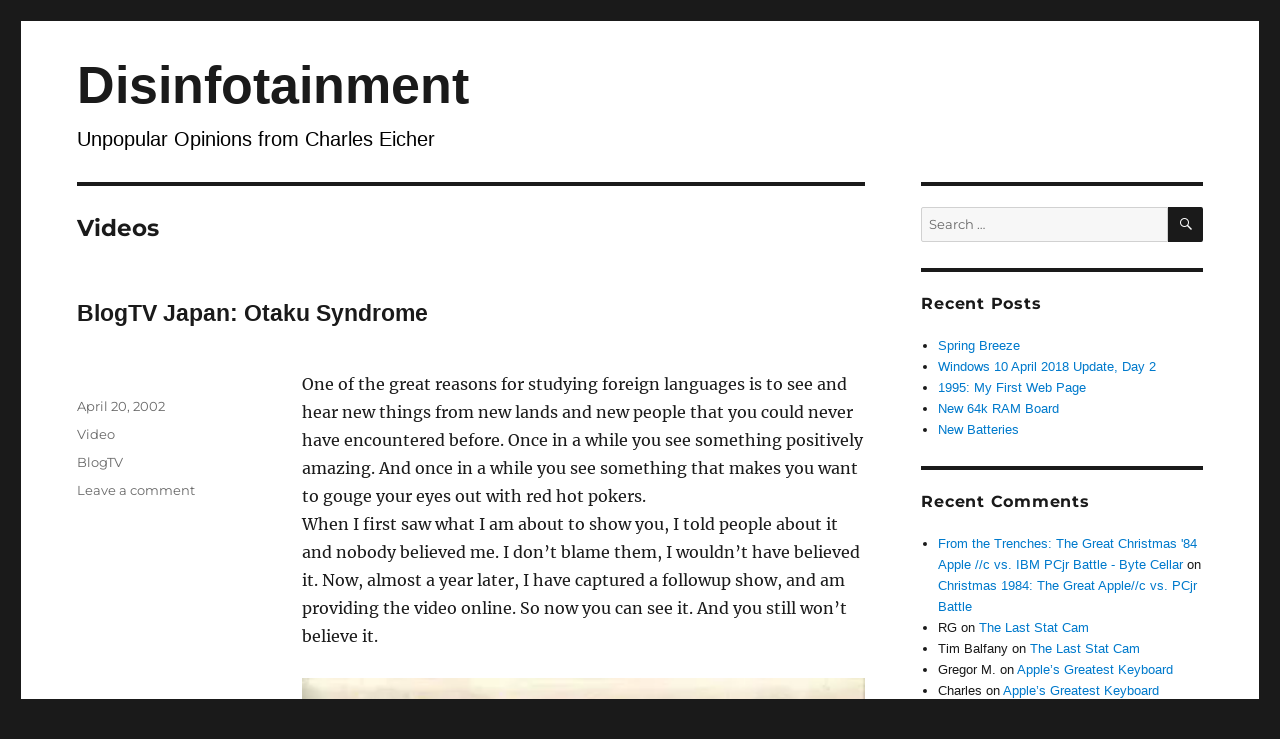

--- FILE ---
content_type: text/html; charset=UTF-8
request_url: https://ceicher.com/type/video/
body_size: 12141
content:
<!DOCTYPE html>
<html lang="en-US" class="no-js">
<head>
	<script src="//use.edgefonts.net/lato;pt-sans-narrow.js"></script>
	<meta charset="UTF-8">
	<meta name="viewport" content="width=device-width, initial-scale=1">
	<link rel="profile" href="http://gmpg.org/xfn/11">
		<script>
(function(html){html.className = html.className.replace(/\bno-js\b/,'js')})(document.documentElement);
//# sourceURL=twentysixteen_javascript_detection
</script>
<title>Video &#8211; Disinfotainment</title>
<meta name='robots' content='max-image-preview:large' />
<link rel="alternate" type="application/rss+xml" title="Disinfotainment &raquo; Feed" href="https://ceicher.com/feed/" />
<link rel="alternate" type="application/rss+xml" title="Disinfotainment &raquo; Comments Feed" href="https://ceicher.com/comments/feed/" />
<link rel="alternate" type="application/rss+xml" title="Disinfotainment &raquo; Video Format Feed" href="https://ceicher.com/type/video/feed/" />
<style id='wp-img-auto-sizes-contain-inline-css'>
img:is([sizes=auto i],[sizes^="auto," i]){contain-intrinsic-size:3000px 1500px}
/*# sourceURL=wp-img-auto-sizes-contain-inline-css */
</style>
<style id='wp-emoji-styles-inline-css'>

	img.wp-smiley, img.emoji {
		display: inline !important;
		border: none !important;
		box-shadow: none !important;
		height: 1em !important;
		width: 1em !important;
		margin: 0 0.07em !important;
		vertical-align: -0.1em !important;
		background: none !important;
		padding: 0 !important;
	}
/*# sourceURL=wp-emoji-styles-inline-css */
</style>
<style id='wp-block-library-inline-css'>
:root{--wp-block-synced-color:#7a00df;--wp-block-synced-color--rgb:122,0,223;--wp-bound-block-color:var(--wp-block-synced-color);--wp-editor-canvas-background:#ddd;--wp-admin-theme-color:#007cba;--wp-admin-theme-color--rgb:0,124,186;--wp-admin-theme-color-darker-10:#006ba1;--wp-admin-theme-color-darker-10--rgb:0,107,160.5;--wp-admin-theme-color-darker-20:#005a87;--wp-admin-theme-color-darker-20--rgb:0,90,135;--wp-admin-border-width-focus:2px}@media (min-resolution:192dpi){:root{--wp-admin-border-width-focus:1.5px}}.wp-element-button{cursor:pointer}:root .has-very-light-gray-background-color{background-color:#eee}:root .has-very-dark-gray-background-color{background-color:#313131}:root .has-very-light-gray-color{color:#eee}:root .has-very-dark-gray-color{color:#313131}:root .has-vivid-green-cyan-to-vivid-cyan-blue-gradient-background{background:linear-gradient(135deg,#00d084,#0693e3)}:root .has-purple-crush-gradient-background{background:linear-gradient(135deg,#34e2e4,#4721fb 50%,#ab1dfe)}:root .has-hazy-dawn-gradient-background{background:linear-gradient(135deg,#faaca8,#dad0ec)}:root .has-subdued-olive-gradient-background{background:linear-gradient(135deg,#fafae1,#67a671)}:root .has-atomic-cream-gradient-background{background:linear-gradient(135deg,#fdd79a,#004a59)}:root .has-nightshade-gradient-background{background:linear-gradient(135deg,#330968,#31cdcf)}:root .has-midnight-gradient-background{background:linear-gradient(135deg,#020381,#2874fc)}:root{--wp--preset--font-size--normal:16px;--wp--preset--font-size--huge:42px}.has-regular-font-size{font-size:1em}.has-larger-font-size{font-size:2.625em}.has-normal-font-size{font-size:var(--wp--preset--font-size--normal)}.has-huge-font-size{font-size:var(--wp--preset--font-size--huge)}.has-text-align-center{text-align:center}.has-text-align-left{text-align:left}.has-text-align-right{text-align:right}.has-fit-text{white-space:nowrap!important}#end-resizable-editor-section{display:none}.aligncenter{clear:both}.items-justified-left{justify-content:flex-start}.items-justified-center{justify-content:center}.items-justified-right{justify-content:flex-end}.items-justified-space-between{justify-content:space-between}.screen-reader-text{border:0;clip-path:inset(50%);height:1px;margin:-1px;overflow:hidden;padding:0;position:absolute;width:1px;word-wrap:normal!important}.screen-reader-text:focus{background-color:#ddd;clip-path:none;color:#444;display:block;font-size:1em;height:auto;left:5px;line-height:normal;padding:15px 23px 14px;text-decoration:none;top:5px;width:auto;z-index:100000}html :where(.has-border-color){border-style:solid}html :where([style*=border-top-color]){border-top-style:solid}html :where([style*=border-right-color]){border-right-style:solid}html :where([style*=border-bottom-color]){border-bottom-style:solid}html :where([style*=border-left-color]){border-left-style:solid}html :where([style*=border-width]){border-style:solid}html :where([style*=border-top-width]){border-top-style:solid}html :where([style*=border-right-width]){border-right-style:solid}html :where([style*=border-bottom-width]){border-bottom-style:solid}html :where([style*=border-left-width]){border-left-style:solid}html :where(img[class*=wp-image-]){height:auto;max-width:100%}:where(figure){margin:0 0 1em}html :where(.is-position-sticky){--wp-admin--admin-bar--position-offset:var(--wp-admin--admin-bar--height,0px)}@media screen and (max-width:600px){html :where(.is-position-sticky){--wp-admin--admin-bar--position-offset:0px}}

/*# sourceURL=wp-block-library-inline-css */
</style><style id='global-styles-inline-css'>
:root{--wp--preset--aspect-ratio--square: 1;--wp--preset--aspect-ratio--4-3: 4/3;--wp--preset--aspect-ratio--3-4: 3/4;--wp--preset--aspect-ratio--3-2: 3/2;--wp--preset--aspect-ratio--2-3: 2/3;--wp--preset--aspect-ratio--16-9: 16/9;--wp--preset--aspect-ratio--9-16: 9/16;--wp--preset--color--black: #000000;--wp--preset--color--cyan-bluish-gray: #abb8c3;--wp--preset--color--white: #fff;--wp--preset--color--pale-pink: #f78da7;--wp--preset--color--vivid-red: #cf2e2e;--wp--preset--color--luminous-vivid-orange: #ff6900;--wp--preset--color--luminous-vivid-amber: #fcb900;--wp--preset--color--light-green-cyan: #7bdcb5;--wp--preset--color--vivid-green-cyan: #00d084;--wp--preset--color--pale-cyan-blue: #8ed1fc;--wp--preset--color--vivid-cyan-blue: #0693e3;--wp--preset--color--vivid-purple: #9b51e0;--wp--preset--color--dark-gray: #1a1a1a;--wp--preset--color--medium-gray: #686868;--wp--preset--color--light-gray: #e5e5e5;--wp--preset--color--blue-gray: #4d545c;--wp--preset--color--bright-blue: #007acc;--wp--preset--color--light-blue: #9adffd;--wp--preset--color--dark-brown: #402b30;--wp--preset--color--medium-brown: #774e24;--wp--preset--color--dark-red: #640c1f;--wp--preset--color--bright-red: #ff675f;--wp--preset--color--yellow: #ffef8e;--wp--preset--gradient--vivid-cyan-blue-to-vivid-purple: linear-gradient(135deg,rgb(6,147,227) 0%,rgb(155,81,224) 100%);--wp--preset--gradient--light-green-cyan-to-vivid-green-cyan: linear-gradient(135deg,rgb(122,220,180) 0%,rgb(0,208,130) 100%);--wp--preset--gradient--luminous-vivid-amber-to-luminous-vivid-orange: linear-gradient(135deg,rgb(252,185,0) 0%,rgb(255,105,0) 100%);--wp--preset--gradient--luminous-vivid-orange-to-vivid-red: linear-gradient(135deg,rgb(255,105,0) 0%,rgb(207,46,46) 100%);--wp--preset--gradient--very-light-gray-to-cyan-bluish-gray: linear-gradient(135deg,rgb(238,238,238) 0%,rgb(169,184,195) 100%);--wp--preset--gradient--cool-to-warm-spectrum: linear-gradient(135deg,rgb(74,234,220) 0%,rgb(151,120,209) 20%,rgb(207,42,186) 40%,rgb(238,44,130) 60%,rgb(251,105,98) 80%,rgb(254,248,76) 100%);--wp--preset--gradient--blush-light-purple: linear-gradient(135deg,rgb(255,206,236) 0%,rgb(152,150,240) 100%);--wp--preset--gradient--blush-bordeaux: linear-gradient(135deg,rgb(254,205,165) 0%,rgb(254,45,45) 50%,rgb(107,0,62) 100%);--wp--preset--gradient--luminous-dusk: linear-gradient(135deg,rgb(255,203,112) 0%,rgb(199,81,192) 50%,rgb(65,88,208) 100%);--wp--preset--gradient--pale-ocean: linear-gradient(135deg,rgb(255,245,203) 0%,rgb(182,227,212) 50%,rgb(51,167,181) 100%);--wp--preset--gradient--electric-grass: linear-gradient(135deg,rgb(202,248,128) 0%,rgb(113,206,126) 100%);--wp--preset--gradient--midnight: linear-gradient(135deg,rgb(2,3,129) 0%,rgb(40,116,252) 100%);--wp--preset--font-size--small: 13px;--wp--preset--font-size--medium: 20px;--wp--preset--font-size--large: 36px;--wp--preset--font-size--x-large: 42px;--wp--preset--spacing--20: 0.44rem;--wp--preset--spacing--30: 0.67rem;--wp--preset--spacing--40: 1rem;--wp--preset--spacing--50: 1.5rem;--wp--preset--spacing--60: 2.25rem;--wp--preset--spacing--70: 3.38rem;--wp--preset--spacing--80: 5.06rem;--wp--preset--shadow--natural: 6px 6px 9px rgba(0, 0, 0, 0.2);--wp--preset--shadow--deep: 12px 12px 50px rgba(0, 0, 0, 0.4);--wp--preset--shadow--sharp: 6px 6px 0px rgba(0, 0, 0, 0.2);--wp--preset--shadow--outlined: 6px 6px 0px -3px rgb(255, 255, 255), 6px 6px rgb(0, 0, 0);--wp--preset--shadow--crisp: 6px 6px 0px rgb(0, 0, 0);}:where(.is-layout-flex){gap: 0.5em;}:where(.is-layout-grid){gap: 0.5em;}body .is-layout-flex{display: flex;}.is-layout-flex{flex-wrap: wrap;align-items: center;}.is-layout-flex > :is(*, div){margin: 0;}body .is-layout-grid{display: grid;}.is-layout-grid > :is(*, div){margin: 0;}:where(.wp-block-columns.is-layout-flex){gap: 2em;}:where(.wp-block-columns.is-layout-grid){gap: 2em;}:where(.wp-block-post-template.is-layout-flex){gap: 1.25em;}:where(.wp-block-post-template.is-layout-grid){gap: 1.25em;}.has-black-color{color: var(--wp--preset--color--black) !important;}.has-cyan-bluish-gray-color{color: var(--wp--preset--color--cyan-bluish-gray) !important;}.has-white-color{color: var(--wp--preset--color--white) !important;}.has-pale-pink-color{color: var(--wp--preset--color--pale-pink) !important;}.has-vivid-red-color{color: var(--wp--preset--color--vivid-red) !important;}.has-luminous-vivid-orange-color{color: var(--wp--preset--color--luminous-vivid-orange) !important;}.has-luminous-vivid-amber-color{color: var(--wp--preset--color--luminous-vivid-amber) !important;}.has-light-green-cyan-color{color: var(--wp--preset--color--light-green-cyan) !important;}.has-vivid-green-cyan-color{color: var(--wp--preset--color--vivid-green-cyan) !important;}.has-pale-cyan-blue-color{color: var(--wp--preset--color--pale-cyan-blue) !important;}.has-vivid-cyan-blue-color{color: var(--wp--preset--color--vivid-cyan-blue) !important;}.has-vivid-purple-color{color: var(--wp--preset--color--vivid-purple) !important;}.has-black-background-color{background-color: var(--wp--preset--color--black) !important;}.has-cyan-bluish-gray-background-color{background-color: var(--wp--preset--color--cyan-bluish-gray) !important;}.has-white-background-color{background-color: var(--wp--preset--color--white) !important;}.has-pale-pink-background-color{background-color: var(--wp--preset--color--pale-pink) !important;}.has-vivid-red-background-color{background-color: var(--wp--preset--color--vivid-red) !important;}.has-luminous-vivid-orange-background-color{background-color: var(--wp--preset--color--luminous-vivid-orange) !important;}.has-luminous-vivid-amber-background-color{background-color: var(--wp--preset--color--luminous-vivid-amber) !important;}.has-light-green-cyan-background-color{background-color: var(--wp--preset--color--light-green-cyan) !important;}.has-vivid-green-cyan-background-color{background-color: var(--wp--preset--color--vivid-green-cyan) !important;}.has-pale-cyan-blue-background-color{background-color: var(--wp--preset--color--pale-cyan-blue) !important;}.has-vivid-cyan-blue-background-color{background-color: var(--wp--preset--color--vivid-cyan-blue) !important;}.has-vivid-purple-background-color{background-color: var(--wp--preset--color--vivid-purple) !important;}.has-black-border-color{border-color: var(--wp--preset--color--black) !important;}.has-cyan-bluish-gray-border-color{border-color: var(--wp--preset--color--cyan-bluish-gray) !important;}.has-white-border-color{border-color: var(--wp--preset--color--white) !important;}.has-pale-pink-border-color{border-color: var(--wp--preset--color--pale-pink) !important;}.has-vivid-red-border-color{border-color: var(--wp--preset--color--vivid-red) !important;}.has-luminous-vivid-orange-border-color{border-color: var(--wp--preset--color--luminous-vivid-orange) !important;}.has-luminous-vivid-amber-border-color{border-color: var(--wp--preset--color--luminous-vivid-amber) !important;}.has-light-green-cyan-border-color{border-color: var(--wp--preset--color--light-green-cyan) !important;}.has-vivid-green-cyan-border-color{border-color: var(--wp--preset--color--vivid-green-cyan) !important;}.has-pale-cyan-blue-border-color{border-color: var(--wp--preset--color--pale-cyan-blue) !important;}.has-vivid-cyan-blue-border-color{border-color: var(--wp--preset--color--vivid-cyan-blue) !important;}.has-vivid-purple-border-color{border-color: var(--wp--preset--color--vivid-purple) !important;}.has-vivid-cyan-blue-to-vivid-purple-gradient-background{background: var(--wp--preset--gradient--vivid-cyan-blue-to-vivid-purple) !important;}.has-light-green-cyan-to-vivid-green-cyan-gradient-background{background: var(--wp--preset--gradient--light-green-cyan-to-vivid-green-cyan) !important;}.has-luminous-vivid-amber-to-luminous-vivid-orange-gradient-background{background: var(--wp--preset--gradient--luminous-vivid-amber-to-luminous-vivid-orange) !important;}.has-luminous-vivid-orange-to-vivid-red-gradient-background{background: var(--wp--preset--gradient--luminous-vivid-orange-to-vivid-red) !important;}.has-very-light-gray-to-cyan-bluish-gray-gradient-background{background: var(--wp--preset--gradient--very-light-gray-to-cyan-bluish-gray) !important;}.has-cool-to-warm-spectrum-gradient-background{background: var(--wp--preset--gradient--cool-to-warm-spectrum) !important;}.has-blush-light-purple-gradient-background{background: var(--wp--preset--gradient--blush-light-purple) !important;}.has-blush-bordeaux-gradient-background{background: var(--wp--preset--gradient--blush-bordeaux) !important;}.has-luminous-dusk-gradient-background{background: var(--wp--preset--gradient--luminous-dusk) !important;}.has-pale-ocean-gradient-background{background: var(--wp--preset--gradient--pale-ocean) !important;}.has-electric-grass-gradient-background{background: var(--wp--preset--gradient--electric-grass) !important;}.has-midnight-gradient-background{background: var(--wp--preset--gradient--midnight) !important;}.has-small-font-size{font-size: var(--wp--preset--font-size--small) !important;}.has-medium-font-size{font-size: var(--wp--preset--font-size--medium) !important;}.has-large-font-size{font-size: var(--wp--preset--font-size--large) !important;}.has-x-large-font-size{font-size: var(--wp--preset--font-size--x-large) !important;}
/*# sourceURL=global-styles-inline-css */
</style>

<style id='classic-theme-styles-inline-css'>
/*! This file is auto-generated */
.wp-block-button__link{color:#fff;background-color:#32373c;border-radius:9999px;box-shadow:none;text-decoration:none;padding:calc(.667em + 2px) calc(1.333em + 2px);font-size:1.125em}.wp-block-file__button{background:#32373c;color:#fff;text-decoration:none}
/*# sourceURL=/wp-includes/css/classic-themes.min.css */
</style>
<link rel='stylesheet' id='parent-style-css' href='https://ceicher.com/wp-content/themes/twentysixteen/style.css?ver=6.9' media='all' />
<link rel='stylesheet' id='child-style-css' href='https://ceicher.com/wp-content/themes/twentysixteen-child/style.css?ver=6.9' media='all' />
<link rel='stylesheet' id='twentysixteen-fonts-css' href='https://ceicher.com/wp-content/themes/twentysixteen/fonts/merriweather-plus-montserrat-plus-inconsolata.css?ver=20230328' media='all' />
<link rel='stylesheet' id='genericons-css' href='https://ceicher.com/wp-content/themes/twentysixteen/genericons/genericons.css?ver=20251101' media='all' />
<link rel='stylesheet' id='twentysixteen-style-css' href='https://ceicher.com/wp-content/themes/twentysixteen-child/style.css?ver=20251202' media='all' />
<link rel='stylesheet' id='twentysixteen-block-style-css' href='https://ceicher.com/wp-content/themes/twentysixteen/css/blocks.css?ver=20240817' media='all' />
<script src="https://ceicher.com/wp-includes/js/jquery/jquery.min.js?ver=3.7.1" id="jquery-core-js"></script>
<script src="https://ceicher.com/wp-includes/js/jquery/jquery-migrate.min.js?ver=3.4.1" id="jquery-migrate-js"></script>
<script id="twentysixteen-script-js-extra">
var screenReaderText = {"expand":"expand child menu","collapse":"collapse child menu"};
//# sourceURL=twentysixteen-script-js-extra
</script>
<script src="https://ceicher.com/wp-content/themes/twentysixteen/js/functions.js?ver=20230629" id="twentysixteen-script-js" defer data-wp-strategy="defer"></script>
<link rel="https://api.w.org/" href="https://ceicher.com/wp-json/" /><link rel="EditURI" type="application/rsd+xml" title="RSD" href="https://ceicher.com/xmlrpc.php?rsd" />
<meta name="generator" content="WordPress 6.9" />
<style>.recentcomments a{display:inline !important;padding:0 !important;margin:0 !important;}</style><link rel='stylesheet' id='mediaelement-css' href='https://ceicher.com/wp-includes/js/mediaelement/mediaelementplayer-legacy.min.css?ver=4.2.17' media='all' />
<link rel='stylesheet' id='wp-mediaelement-css' href='https://ceicher.com/wp-includes/js/mediaelement/wp-mediaelement.min.css?ver=6.9' media='all' />
</head>

<body class="archive tax-post_format term-post-format-video term-102 wp-embed-responsive wp-theme-twentysixteen wp-child-theme-twentysixteen-child hfeed">
<div id="page" class="site">
	<div class="site-inner">
		<a class="skip-link screen-reader-text" href="#content">Skip to content</a>

		<header id="masthead" class="site-header" role="banner">
			<div class="site-header-main">
				<div class="site-branding">
					
											<p class="site-title"><a href="https://ceicher.com/" rel="home">Disinfotainment</a></p>
											<p class="site-description">Unpopular Opinions from Charles Eicher</p>
									</div><!-- .site-branding -->

							</div><!-- .site-header-main -->

					</header><!-- .site-header -->

		<div id="content" class="site-content">

	<div id="primary" class="content-area">
		<main id="main" class="site-main">

		
			<header class="page-header">
				<h1 class="page-title">Videos</h1>			</header><!-- .page-header -->

			
<article id="post-42" class="post-42 post type-post status-publish format-video hentry category-blogtv post_format-post-format-video">
	<header class="entry-header">
		
		<h2 class="entry-title"><a href="https://ceicher.com/blogtv_japan_otaku_syndrome/" rel="bookmark">BlogTV Japan: Otaku Syndrome</a></h2>	</header><!-- .entry-header -->

	
	
	<div class="entry-content">
		<p>One of the great reasons for studying foreign languages is to see and hear new things from new lands and new people that you could never have encountered before. Once in a while you see something positively amazing. And once in a while you see something that makes you want to gouge your eyes out with red hot pokers.<br />
When I first saw what I am about to show you, I told people about it and nobody believed me. I don&#8217;t blame them, I wouldn&#8217;t have believed it. Now, almost a year later, I have captured a followup show, and am providing the video online. So now you can see it. And you still won&#8217;t believe it.</p>
<div style="width: 640px;" class="wp-video"><video class="wp-video-shortcode" id="video-42-1" width="640" height="480" preload="metadata" controls="controls"><source type="video/mp4" src="https://ceicher.com/wp-content/uploads/2014/06/otaku_BHigh.mp4?_=1" /><a href="https://ceicher.com/wp-content/uploads/2014/06/otaku_BHigh.mp4">https://ceicher.com/wp-content/uploads/2014/06/otaku_BHigh.mp4</a></video></div>
<p>Of all the series running on FujiTV News, one of the most astonishing (and certainly the most revolting) is the series &#8220;katazukerarenai onnatachi,&#8221; literally &#8220;women who can&#8217;t clean up.&#8221; The show offers these women a deal, in exchange for the utter humiliation of subjecting their disgustingly sloppy lifestyle to intense scrutiny on national TV, they will clean your house. I don&#8217;t know why any woman would ever agree to appear on the show, but they all seem quite cheerful when admitting the announcer and camera crew into their repulsive homes. Most of the women are disguised with mosaic and voice distortion, but some women have no problem showing their faces or even using their real names. The male announcer always appears in an impeccable grey Armani suit, shin-high rubber boots, and heavy white cotton work gloves. He comes to the door, is greeted at the genkan and admitted to the space, and plunges into these astonishingly untidy places with his camera crew.<br />
Now I&#8217;m not talking about your average slobs here. In one segment that does not appear in my online excerpt, the announcer (wearing a mask and goggles) starts scattering a pile of garbage bags piled 4 feet high, and when he gets to the bottom, he finds a discarded, moldy food container with a sell-by date on it: 1997. The room is stacked everywhere with plastic bags full of garbage, the only clear spot is around the futon, it looks like a nest with white trash bags surrounding it like a crater. The announcer presses forward to the kitchen. Now it is getting really sickening. He opens the refrigerator, which has been turned off and not opened for years. Then.. no I really cannot go on. It is too repulsive. I could not even watch it myself, and it takes a LOT to shock me. But anyway, the cleaning crew arrives behind the announcer, and removes everything disposable and cleans the entire house until it is just as obsessively clean as it previously was obsessively dirty. It must take days to finish the job. When the room is finally cleaned, it is immediately obvious that this woman is a Snoopy otaku. Everywhere you look there are Snoopy rugs, wall hangings and posters, figurines, stuffed toys, etc, none of this was visible until the mountain of trash was removed.</p>
<p>But let us move on to the star of our show. &#8220;B-san&#8221; is a 36 year old female otaku. She is obsessed with collecting manga. She lives in a tiny 6-mat apartment. A year ago, the FujiTV crew visited and found her 6jo room entirely filled from top to bottom, wall to wall with stacks of manga, there was only a tiny tunnel near the door where she slept. There is nothing for the camera to explore, the announcer cannot even get in the door. The cleanup crew comes and observes the walls of the room are bulging, good thing this is a ground floor apartment or it would have collapsed under the weight. A brave workman wearing a hard hat and breathing mask enters the passageway and lies down to demonstrate where B-san slept, there is hardly any room for the camera. He can not lie down, the cavity is formed around the shape of the short skinny woman. A larger crew will be necessary to clear this rubbish pile, several heavy trucks are summoned, and eventually they haul away several tons of manga. First the entryway is cleared, the camera scans over the top of the pile, the entire room is filled to the ceiling. Household furnishings like a bed are gradually unburied. Eventually the house is cleaned, right down to the lowest layer where the camera lingers on the mouse droppings and bugs underneath the mouldering stacks. But everything is restored to squeaky clean, there&#8217;s even a nice TV and some furniture under all this crap, although the building owner will have to take care of those dangerously damaged walls. Oh dear, how will she ever explain this to the landlord?<br />
Now it is a year later, and the same announcer revisits B-san. We get a quick review of the situation last year, and even in some photographs taken at 6 months out, the camera shows the room mostly clear and empty. But there is a troubling sign, stacks of boxes neatly lining two walls. Now fast forward another 6 months. Today her room is once again stacked floor to ceiling with piles of manga, just like before. As the segment closes, B-san bemoans her inability to change her habits. Even the humiliation of showing her year-long descent into disorder on national TV could not motivate her to change her ways. But perhaps she can serve as an example to others. The video ended with a discussion of obsessive-compulsive disorders, like the people you hear about who are raided by the SPCA for having 200 cats in their house. That otaku with the obsessive Pokemon or Transformers collection on his shelf is only different in quantity, not quality.</p>
	</div><!-- .entry-content -->

	<footer class="entry-footer">
		<span class="byline"><img alt='' src='https://secure.gravatar.com/avatar/0c93bc21270e84d34cad58369956e5961b7d18b5f95236b6debe28c3008c109c?s=49&#038;d=mm&#038;r=g' srcset='https://secure.gravatar.com/avatar/0c93bc21270e84d34cad58369956e5961b7d18b5f95236b6debe28c3008c109c?s=98&#038;d=mm&#038;r=g 2x' class='avatar avatar-49 photo' height='49' width='49' decoding='async'/><span class="screen-reader-text">Author </span><span class="author vcard"><a class="url fn n" href="https://ceicher.com/author/charles/">Charles</a></span></span><span class="posted-on"><span class="screen-reader-text">Posted on </span><a href="https://ceicher.com/blogtv_japan_otaku_syndrome/" rel="bookmark"><time class="entry-date published" datetime="2002-04-20T09:57:44-05:00">April 20, 2002</time><time class="updated" datetime="2014-06-08T15:51:03-05:00">June 8, 2014</time></a></span><span class="entry-format"><span class="screen-reader-text">Format </span><a href="https://ceicher.com/type/video/">Video</a></span><span class="cat-links"><span class="screen-reader-text">Categories </span><a href="https://ceicher.com/category/blogtv/" rel="category tag">BlogTV</a></span><span class="comments-link"><a href="https://ceicher.com/blogtv_japan_otaku_syndrome/#respond">Leave a comment<span class="screen-reader-text"> on BlogTV Japan: Otaku Syndrome</span></a></span>			</footer><!-- .entry-footer -->
</article><!-- #post-42 -->

		</main><!-- .site-main -->
	</div><!-- .content-area -->


	<aside id="secondary" class="sidebar widget-area">
		<section id="search-2" class="widget widget_search">
<form role="search" method="get" class="search-form" action="https://ceicher.com/">
	<label>
		<span class="screen-reader-text">
			Search for:		</span>
		<input type="search" class="search-field" placeholder="Search &hellip;" value="" name="s" />
	</label>
	<button type="submit" class="search-submit"><span class="screen-reader-text">
		Search	</span></button>
</form>
</section>
		<section id="recent-posts-2" class="widget widget_recent_entries">
		<h2 class="widget-title">Recent Posts</h2><nav aria-label="Recent Posts">
		<ul>
											<li>
					<a href="https://ceicher.com/spring-breeze/">Spring Breeze</a>
									</li>
											<li>
					<a href="https://ceicher.com/windows-10-april-2018-update-day-2/">Windows 10 April 2018 Update, Day 2</a>
									</li>
											<li>
					<a href="https://ceicher.com/1995-my-first-web-page/">1995: My First Web Page</a>
									</li>
											<li>
					<a href="https://ceicher.com/new64kram/">New 64k RAM Board</a>
									</li>
											<li>
					<a href="https://ceicher.com/new-batteries/">New Batteries</a>
									</li>
					</ul>

		</nav></section><section id="recent-comments-2" class="widget widget_recent_comments"><h2 class="widget-title">Recent Comments</h2><nav aria-label="Recent Comments"><ul id="recentcomments"><li class="recentcomments"><span class="comment-author-link"><a href="https://bytecellar.com/2005/07/26/from_the_trench/" class="url" rel="ugc external nofollow">From the Trenches: The Great Christmas &#039;84 Apple //c vs. IBM PCjr Battle - Byte Cellar</a></span> on <a href="https://ceicher.com/christmas_1984_the_great_apple/#comment-68536">Christmas 1984: The Great Apple//c vs. PCjr Battle</a></li><li class="recentcomments"><span class="comment-author-link">RG</span> on <a href="https://ceicher.com/the-last-stat-cam/#comment-68010">The Last Stat Cam</a></li><li class="recentcomments"><span class="comment-author-link">Tim Balfany</span> on <a href="https://ceicher.com/the-last-stat-cam/#comment-64096">The Last Stat Cam</a></li><li class="recentcomments"><span class="comment-author-link">Gregor M.</span> on <a href="https://ceicher.com/apples_greatest_keyboard/#comment-61709">Apple&#8217;s Greatest Keyboard</a></li><li class="recentcomments"><span class="comment-author-link">Charles</span> on <a href="https://ceicher.com/apples_greatest_keyboard/#comment-61706">Apple&#8217;s Greatest Keyboard</a></li></ul></nav></section><section id="archives-2" class="widget widget_archive"><h2 class="widget-title">Archives</h2>		<label class="screen-reader-text" for="archives-dropdown-2">Archives</label>
		<select id="archives-dropdown-2" name="archive-dropdown">
			
			<option value="">Select Month</option>
				<option value='https://ceicher.com/2018/05/'> May 2018 </option>
	<option value='https://ceicher.com/2018/04/'> April 2018 </option>
	<option value='https://ceicher.com/2017/12/'> December 2017 </option>
	<option value='https://ceicher.com/2017/06/'> June 2017 </option>
	<option value='https://ceicher.com/2017/02/'> February 2017 </option>
	<option value='https://ceicher.com/2016/12/'> December 2016 </option>
	<option value='https://ceicher.com/2016/11/'> November 2016 </option>
	<option value='https://ceicher.com/2016/02/'> February 2016 </option>
	<option value='https://ceicher.com/2016/01/'> January 2016 </option>
	<option value='https://ceicher.com/2015/12/'> December 2015 </option>
	<option value='https://ceicher.com/2015/11/'> November 2015 </option>
	<option value='https://ceicher.com/2015/10/'> October 2015 </option>
	<option value='https://ceicher.com/2015/07/'> July 2015 </option>
	<option value='https://ceicher.com/2015/06/'> June 2015 </option>
	<option value='https://ceicher.com/2015/05/'> May 2015 </option>
	<option value='https://ceicher.com/2015/03/'> March 2015 </option>
	<option value='https://ceicher.com/2015/01/'> January 2015 </option>
	<option value='https://ceicher.com/2014/09/'> September 2014 </option>
	<option value='https://ceicher.com/2014/08/'> August 2014 </option>
	<option value='https://ceicher.com/2014/06/'> June 2014 </option>
	<option value='https://ceicher.com/2013/07/'> July 2013 </option>
	<option value='https://ceicher.com/2013/05/'> May 2013 </option>
	<option value='https://ceicher.com/2013/03/'> March 2013 </option>
	<option value='https://ceicher.com/2013/02/'> February 2013 </option>
	<option value='https://ceicher.com/2013/01/'> January 2013 </option>
	<option value='https://ceicher.com/2012/12/'> December 2012 </option>
	<option value='https://ceicher.com/2012/09/'> September 2012 </option>
	<option value='https://ceicher.com/2012/05/'> May 2012 </option>
	<option value='https://ceicher.com/2012/04/'> April 2012 </option>
	<option value='https://ceicher.com/2012/03/'> March 2012 </option>
	<option value='https://ceicher.com/2012/01/'> January 2012 </option>
	<option value='https://ceicher.com/2011/12/'> December 2011 </option>
	<option value='https://ceicher.com/2011/10/'> October 2011 </option>
	<option value='https://ceicher.com/2011/09/'> September 2011 </option>
	<option value='https://ceicher.com/2011/07/'> July 2011 </option>
	<option value='https://ceicher.com/2011/03/'> March 2011 </option>
	<option value='https://ceicher.com/2011/02/'> February 2011 </option>
	<option value='https://ceicher.com/2011/01/'> January 2011 </option>
	<option value='https://ceicher.com/2010/10/'> October 2010 </option>
	<option value='https://ceicher.com/2010/09/'> September 2010 </option>
	<option value='https://ceicher.com/2010/03/'> March 2010 </option>
	<option value='https://ceicher.com/2010/02/'> February 2010 </option>
	<option value='https://ceicher.com/2010/01/'> January 2010 </option>
	<option value='https://ceicher.com/2009/12/'> December 2009 </option>
	<option value='https://ceicher.com/2009/10/'> October 2009 </option>
	<option value='https://ceicher.com/2009/09/'> September 2009 </option>
	<option value='https://ceicher.com/2009/06/'> June 2009 </option>
	<option value='https://ceicher.com/2009/04/'> April 2009 </option>
	<option value='https://ceicher.com/2009/02/'> February 2009 </option>
	<option value='https://ceicher.com/2009/01/'> January 2009 </option>
	<option value='https://ceicher.com/2008/12/'> December 2008 </option>
	<option value='https://ceicher.com/2008/11/'> November 2008 </option>
	<option value='https://ceicher.com/2008/09/'> September 2008 </option>
	<option value='https://ceicher.com/2008/08/'> August 2008 </option>
	<option value='https://ceicher.com/2008/07/'> July 2008 </option>
	<option value='https://ceicher.com/2008/06/'> June 2008 </option>
	<option value='https://ceicher.com/2008/04/'> April 2008 </option>
	<option value='https://ceicher.com/2008/03/'> March 2008 </option>
	<option value='https://ceicher.com/2008/01/'> January 2008 </option>
	<option value='https://ceicher.com/2007/12/'> December 2007 </option>
	<option value='https://ceicher.com/2007/11/'> November 2007 </option>
	<option value='https://ceicher.com/2007/10/'> October 2007 </option>
	<option value='https://ceicher.com/2007/09/'> September 2007 </option>
	<option value='https://ceicher.com/2007/08/'> August 2007 </option>
	<option value='https://ceicher.com/2007/05/'> May 2007 </option>
	<option value='https://ceicher.com/2007/03/'> March 2007 </option>
	<option value='https://ceicher.com/2007/01/'> January 2007 </option>
	<option value='https://ceicher.com/2006/12/'> December 2006 </option>
	<option value='https://ceicher.com/2006/11/'> November 2006 </option>
	<option value='https://ceicher.com/2006/09/'> September 2006 </option>
	<option value='https://ceicher.com/2006/08/'> August 2006 </option>
	<option value='https://ceicher.com/2006/07/'> July 2006 </option>
	<option value='https://ceicher.com/2006/06/'> June 2006 </option>
	<option value='https://ceicher.com/2006/05/'> May 2006 </option>
	<option value='https://ceicher.com/2006/04/'> April 2006 </option>
	<option value='https://ceicher.com/2006/03/'> March 2006 </option>
	<option value='https://ceicher.com/2006/02/'> February 2006 </option>
	<option value='https://ceicher.com/2006/01/'> January 2006 </option>
	<option value='https://ceicher.com/2005/12/'> December 2005 </option>
	<option value='https://ceicher.com/2005/11/'> November 2005 </option>
	<option value='https://ceicher.com/2005/10/'> October 2005 </option>
	<option value='https://ceicher.com/2005/09/'> September 2005 </option>
	<option value='https://ceicher.com/2005/08/'> August 2005 </option>
	<option value='https://ceicher.com/2005/07/'> July 2005 </option>
	<option value='https://ceicher.com/2005/06/'> June 2005 </option>
	<option value='https://ceicher.com/2005/05/'> May 2005 </option>
	<option value='https://ceicher.com/2005/04/'> April 2005 </option>
	<option value='https://ceicher.com/2005/03/'> March 2005 </option>
	<option value='https://ceicher.com/2005/02/'> February 2005 </option>
	<option value='https://ceicher.com/2005/01/'> January 2005 </option>
	<option value='https://ceicher.com/2004/12/'> December 2004 </option>
	<option value='https://ceicher.com/2004/11/'> November 2004 </option>
	<option value='https://ceicher.com/2004/10/'> October 2004 </option>
	<option value='https://ceicher.com/2004/08/'> August 2004 </option>
	<option value='https://ceicher.com/2004/06/'> June 2004 </option>
	<option value='https://ceicher.com/2004/05/'> May 2004 </option>
	<option value='https://ceicher.com/2004/04/'> April 2004 </option>
	<option value='https://ceicher.com/2004/03/'> March 2004 </option>
	<option value='https://ceicher.com/2004/02/'> February 2004 </option>
	<option value='https://ceicher.com/2004/01/'> January 2004 </option>
	<option value='https://ceicher.com/2003/12/'> December 2003 </option>
	<option value='https://ceicher.com/2003/11/'> November 2003 </option>
	<option value='https://ceicher.com/2003/10/'> October 2003 </option>
	<option value='https://ceicher.com/2003/09/'> September 2003 </option>
	<option value='https://ceicher.com/2003/08/'> August 2003 </option>
	<option value='https://ceicher.com/2003/07/'> July 2003 </option>
	<option value='https://ceicher.com/2003/06/'> June 2003 </option>
	<option value='https://ceicher.com/2003/05/'> May 2003 </option>
	<option value='https://ceicher.com/2003/04/'> April 2003 </option>
	<option value='https://ceicher.com/2003/03/'> March 2003 </option>
	<option value='https://ceicher.com/2003/02/'> February 2003 </option>
	<option value='https://ceicher.com/2003/01/'> January 2003 </option>
	<option value='https://ceicher.com/2002/12/'> December 2002 </option>
	<option value='https://ceicher.com/2002/11/'> November 2002 </option>
	<option value='https://ceicher.com/2002/10/'> October 2002 </option>
	<option value='https://ceicher.com/2002/09/'> September 2002 </option>
	<option value='https://ceicher.com/2002/08/'> August 2002 </option>
	<option value='https://ceicher.com/2002/07/'> July 2002 </option>
	<option value='https://ceicher.com/2002/06/'> June 2002 </option>
	<option value='https://ceicher.com/2002/05/'> May 2002 </option>
	<option value='https://ceicher.com/2002/04/'> April 2002 </option>
	<option value='https://ceicher.com/2002/03/'> March 2002 </option>
	<option value='https://ceicher.com/2002/02/'> February 2002 </option>

		</select>

			<script>
( ( dropdownId ) => {
	const dropdown = document.getElementById( dropdownId );
	function onSelectChange() {
		setTimeout( () => {
			if ( 'escape' === dropdown.dataset.lastkey ) {
				return;
			}
			if ( dropdown.value ) {
				document.location.href = dropdown.value;
			}
		}, 250 );
	}
	function onKeyUp( event ) {
		if ( 'Escape' === event.key ) {
			dropdown.dataset.lastkey = 'escape';
		} else {
			delete dropdown.dataset.lastkey;
		}
	}
	function onClick() {
		delete dropdown.dataset.lastkey;
	}
	dropdown.addEventListener( 'keyup', onKeyUp );
	dropdown.addEventListener( 'click', onClick );
	dropdown.addEventListener( 'change', onSelectChange );
})( "archives-dropdown-2" );

//# sourceURL=WP_Widget_Archives%3A%3Awidget
</script>
</section><section id="categories-2" class="widget widget_categories"><h2 class="widget-title">Categories</h2><nav aria-label="Categories">
			<ul>
					<li class="cat-item cat-item-7"><a href="https://ceicher.com/category/art/">Art</a>
</li>
	<li class="cat-item cat-item-8"><a href="https://ceicher.com/category/blogfm/">BlogFM</a>
</li>
	<li class="cat-item cat-item-6"><a href="https://ceicher.com/category/blogtv/">BlogTV</a>
</li>
	<li class="cat-item cat-item-2"><a href="https://ceicher.com/category/computers/">Computers</a>
</li>
	<li class="cat-item cat-item-5"><a href="https://ceicher.com/category/general/">General</a>
</li>
	<li class="cat-item cat-item-4"><a href="https://ceicher.com/category/japanese/">Japanese</a>
</li>
	<li class="cat-item cat-item-3"><a href="https://ceicher.com/category/politics/">Politics</a>
</li>
	<li class="cat-item cat-item-1"><a href="https://ceicher.com/category/uncategorized/">Uncategorized</a>
</li>
			</ul>

			</nav></section>	</aside><!-- .sidebar .widget-area -->

		</div><!-- .site-content -->

		<footer id="colophon" class="site-footer" role="contentinfo">
			
			
			<div class="site-info">
				&copy; Copyright 2016 Charles Eicher
			</div><!-- .site-info -->
		</footer><!-- .site-footer -->
	</div><!-- .site-inner -->
</div><!-- .site -->

<script type="speculationrules">
{"prefetch":[{"source":"document","where":{"and":[{"href_matches":"/*"},{"not":{"href_matches":["/wp-*.php","/wp-admin/*","/wp-content/uploads/*","/wp-content/*","/wp-content/plugins/*","/wp-content/themes/twentysixteen-child/*","/wp-content/themes/twentysixteen/*","/*\\?(.+)"]}},{"not":{"selector_matches":"a[rel~=\"nofollow\"]"}},{"not":{"selector_matches":".no-prefetch, .no-prefetch a"}}]},"eagerness":"conservative"}]}
</script>
<script id="mediaelement-core-js-before">
var mejsL10n = {"language":"en","strings":{"mejs.download-file":"Download File","mejs.install-flash":"You are using a browser that does not have Flash player enabled or installed. Please turn on your Flash player plugin or download the latest version from https://get.adobe.com/flashplayer/","mejs.fullscreen":"Fullscreen","mejs.play":"Play","mejs.pause":"Pause","mejs.time-slider":"Time Slider","mejs.time-help-text":"Use Left/Right Arrow keys to advance one second, Up/Down arrows to advance ten seconds.","mejs.live-broadcast":"Live Broadcast","mejs.volume-help-text":"Use Up/Down Arrow keys to increase or decrease volume.","mejs.unmute":"Unmute","mejs.mute":"Mute","mejs.volume-slider":"Volume Slider","mejs.video-player":"Video Player","mejs.audio-player":"Audio Player","mejs.captions-subtitles":"Captions/Subtitles","mejs.captions-chapters":"Chapters","mejs.none":"None","mejs.afrikaans":"Afrikaans","mejs.albanian":"Albanian","mejs.arabic":"Arabic","mejs.belarusian":"Belarusian","mejs.bulgarian":"Bulgarian","mejs.catalan":"Catalan","mejs.chinese":"Chinese","mejs.chinese-simplified":"Chinese (Simplified)","mejs.chinese-traditional":"Chinese (Traditional)","mejs.croatian":"Croatian","mejs.czech":"Czech","mejs.danish":"Danish","mejs.dutch":"Dutch","mejs.english":"English","mejs.estonian":"Estonian","mejs.filipino":"Filipino","mejs.finnish":"Finnish","mejs.french":"French","mejs.galician":"Galician","mejs.german":"German","mejs.greek":"Greek","mejs.haitian-creole":"Haitian Creole","mejs.hebrew":"Hebrew","mejs.hindi":"Hindi","mejs.hungarian":"Hungarian","mejs.icelandic":"Icelandic","mejs.indonesian":"Indonesian","mejs.irish":"Irish","mejs.italian":"Italian","mejs.japanese":"Japanese","mejs.korean":"Korean","mejs.latvian":"Latvian","mejs.lithuanian":"Lithuanian","mejs.macedonian":"Macedonian","mejs.malay":"Malay","mejs.maltese":"Maltese","mejs.norwegian":"Norwegian","mejs.persian":"Persian","mejs.polish":"Polish","mejs.portuguese":"Portuguese","mejs.romanian":"Romanian","mejs.russian":"Russian","mejs.serbian":"Serbian","mejs.slovak":"Slovak","mejs.slovenian":"Slovenian","mejs.spanish":"Spanish","mejs.swahili":"Swahili","mejs.swedish":"Swedish","mejs.tagalog":"Tagalog","mejs.thai":"Thai","mejs.turkish":"Turkish","mejs.ukrainian":"Ukrainian","mejs.vietnamese":"Vietnamese","mejs.welsh":"Welsh","mejs.yiddish":"Yiddish"}};
//# sourceURL=mediaelement-core-js-before
</script>
<script src="https://ceicher.com/wp-includes/js/mediaelement/mediaelement-and-player.min.js?ver=4.2.17" id="mediaelement-core-js"></script>
<script src="https://ceicher.com/wp-includes/js/mediaelement/mediaelement-migrate.min.js?ver=6.9" id="mediaelement-migrate-js"></script>
<script id="mediaelement-js-extra">
var _wpmejsSettings = {"pluginPath":"/wp-includes/js/mediaelement/","classPrefix":"mejs-","stretching":"responsive","audioShortcodeLibrary":"mediaelement","videoShortcodeLibrary":"mediaelement"};
//# sourceURL=mediaelement-js-extra
</script>
<script src="https://ceicher.com/wp-includes/js/mediaelement/wp-mediaelement.min.js?ver=6.9" id="wp-mediaelement-js"></script>
<script src="https://ceicher.com/wp-includes/js/mediaelement/renderers/vimeo.min.js?ver=4.2.17" id="mediaelement-vimeo-js"></script>
<script id="wp-emoji-settings" type="application/json">
{"baseUrl":"https://s.w.org/images/core/emoji/17.0.2/72x72/","ext":".png","svgUrl":"https://s.w.org/images/core/emoji/17.0.2/svg/","svgExt":".svg","source":{"concatemoji":"https://ceicher.com/wp-includes/js/wp-emoji-release.min.js?ver=6.9"}}
</script>
<script type="module">
/*! This file is auto-generated */
const a=JSON.parse(document.getElementById("wp-emoji-settings").textContent),o=(window._wpemojiSettings=a,"wpEmojiSettingsSupports"),s=["flag","emoji"];function i(e){try{var t={supportTests:e,timestamp:(new Date).valueOf()};sessionStorage.setItem(o,JSON.stringify(t))}catch(e){}}function c(e,t,n){e.clearRect(0,0,e.canvas.width,e.canvas.height),e.fillText(t,0,0);t=new Uint32Array(e.getImageData(0,0,e.canvas.width,e.canvas.height).data);e.clearRect(0,0,e.canvas.width,e.canvas.height),e.fillText(n,0,0);const a=new Uint32Array(e.getImageData(0,0,e.canvas.width,e.canvas.height).data);return t.every((e,t)=>e===a[t])}function p(e,t){e.clearRect(0,0,e.canvas.width,e.canvas.height),e.fillText(t,0,0);var n=e.getImageData(16,16,1,1);for(let e=0;e<n.data.length;e++)if(0!==n.data[e])return!1;return!0}function u(e,t,n,a){switch(t){case"flag":return n(e,"\ud83c\udff3\ufe0f\u200d\u26a7\ufe0f","\ud83c\udff3\ufe0f\u200b\u26a7\ufe0f")?!1:!n(e,"\ud83c\udde8\ud83c\uddf6","\ud83c\udde8\u200b\ud83c\uddf6")&&!n(e,"\ud83c\udff4\udb40\udc67\udb40\udc62\udb40\udc65\udb40\udc6e\udb40\udc67\udb40\udc7f","\ud83c\udff4\u200b\udb40\udc67\u200b\udb40\udc62\u200b\udb40\udc65\u200b\udb40\udc6e\u200b\udb40\udc67\u200b\udb40\udc7f");case"emoji":return!a(e,"\ud83e\u1fac8")}return!1}function f(e,t,n,a){let r;const o=(r="undefined"!=typeof WorkerGlobalScope&&self instanceof WorkerGlobalScope?new OffscreenCanvas(300,150):document.createElement("canvas")).getContext("2d",{willReadFrequently:!0}),s=(o.textBaseline="top",o.font="600 32px Arial",{});return e.forEach(e=>{s[e]=t(o,e,n,a)}),s}function r(e){var t=document.createElement("script");t.src=e,t.defer=!0,document.head.appendChild(t)}a.supports={everything:!0,everythingExceptFlag:!0},new Promise(t=>{let n=function(){try{var e=JSON.parse(sessionStorage.getItem(o));if("object"==typeof e&&"number"==typeof e.timestamp&&(new Date).valueOf()<e.timestamp+604800&&"object"==typeof e.supportTests)return e.supportTests}catch(e){}return null}();if(!n){if("undefined"!=typeof Worker&&"undefined"!=typeof OffscreenCanvas&&"undefined"!=typeof URL&&URL.createObjectURL&&"undefined"!=typeof Blob)try{var e="postMessage("+f.toString()+"("+[JSON.stringify(s),u.toString(),c.toString(),p.toString()].join(",")+"));",a=new Blob([e],{type:"text/javascript"});const r=new Worker(URL.createObjectURL(a),{name:"wpTestEmojiSupports"});return void(r.onmessage=e=>{i(n=e.data),r.terminate(),t(n)})}catch(e){}i(n=f(s,u,c,p))}t(n)}).then(e=>{for(const n in e)a.supports[n]=e[n],a.supports.everything=a.supports.everything&&a.supports[n],"flag"!==n&&(a.supports.everythingExceptFlag=a.supports.everythingExceptFlag&&a.supports[n]);var t;a.supports.everythingExceptFlag=a.supports.everythingExceptFlag&&!a.supports.flag,a.supports.everything||((t=a.source||{}).concatemoji?r(t.concatemoji):t.wpemoji&&t.twemoji&&(r(t.twemoji),r(t.wpemoji)))});
//# sourceURL=https://ceicher.com/wp-includes/js/wp-emoji-loader.min.js
</script>
</body>
</html>


--- FILE ---
content_type: text/css
request_url: https://ceicher.com/wp-content/themes/twentysixteen-child/style.css?ver=20251202
body_size: 496
content:
*
 Theme Name:   Twenty Sixteen Child
 Description:  Twenty Sixteen Child Theme
 Template:     twentysixteen
 Version:      1.0.0
 Text Domain:  twentysixteen
 Tags:         two-columns, right-sidebar
*/

/* Mandatory import do not remove 

@import url("../twentysixteen/style.css"); */

#masthead {
	padding-top: 0px !important;
	padding-bottom: 12px !important;
}

/* remove left white space? */


@media only screen and (min-width: 980px) and (max-width: 20000px) {
.blog .entry-content,.single-post .entry-content {
	float: none !important;
	/* margin-right: 15% !important;
		margin-left: 15% !important; */
		width: auto !important;
		max-width: 100% !important;
}


.author{
display:none;
}

.site-header {
	background-size: cover !important; 
	min-height: 100px;
	margin-bottom: 0px;
	padding: .25em 4.5455%;
}

/* Stop hyphenation */

.entry-content,
.entry-summary,
.entry-title,
.page-content,
.nav-links,
.comment-content,
.widget
{
   -webkit-hyphens: none;
   -moz-hyphens:    none;
   -ms-hyphens:     none;
   hyphens:         none;
}


/* increase padding above entry footer, decrease below sidebar widgets too */

.entry-footer {
    margin-top: 2em !important;
	margin-bottom: 1em !important;

}

.home article {
	margin-bottom: 2em !important;
}


.widget,
.widget-title {
 	margin-bottom: 2em;
	font-family: lato, sans-serif;
	text-transform: none !important;
}



.entry-title {
   font-family: pt-sans-narrow, "Helvetica Neue", sans-serif !important;
   font-size: 2.5rem;
   margin-bottom: 0.75em;
}

/* Increase Masthead size */

.site-title {
	font-family: pt-sans-narrow, "Helvetica Neue", sans-serif;
    font-size: 3.25rem;
    line-height: 1.25;
}

.site-description {
	font-family: pt-sans-narrow, "Helvetica Neue", sans-serif;
	color: black;
    font-size: 1.25rem;
}

